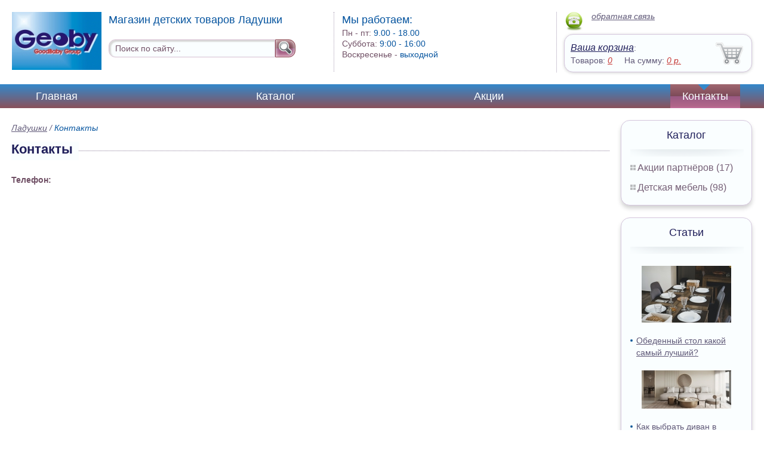

--- FILE ---
content_type: text/html; charset=UTF-8
request_url: https://geoby66.ru/contacts
body_size: 3340
content:
<html>
<head>
	<meta charset="utf-8"/>
	<title>Контакты Магазин детских товаров Ладушки</title>
	<meta name="keywords" content="Контакты, ладушки  ">
	<meta name="description" content="ладушки   Контакты"> 
	<meta http-equiv="X-UA-Compatible" content="IE=edge">
	<meta name="viewport" content="width=device-width, initial-scale=1">
	<link rel="shortcut icon" href="favicon.ico">
		
	<link rel="canonical"  href="http://geoby66.ru/contacts" />	
	<link rel="stylesheet" type="text/css" href="css/style.css" />
	<link rel="stylesheet" type="text/css" href="css/adaptation.css" />		
	<link rel="stylesheet" href="admin/css/buttons.css" type="text/css" media="screen, projection" />
</head>
<body>
<div class="wallpaper">  
  <div class="header">
    <div class="hd_row_1">
      <a class="top_logo" href="/"><img src="images/1/logo.png" / ></a>
    </div>    
    <div class="hd_row_2">
      <div class="style1">Магазин детских товаров Ладушки</div>
      <div class="style2"></div>
      <div class="hd_find">
				<form action="api.php" method="POST">			
					<input name="query"  id="search_box" type="text" value="Поиск по сайту..." autocomplete="off" placeholder="Найти товар..."/>
					<input type="hidden" name="search_area" value="3" />			
					<button class="hd_find_btn" name="show_results"><img src="img/loop.png" ></button>
				</form>			
			</div>    </div>    
    <div class="hd_row_3">
      <div class="style1">Мы работаем:</div>
      <p>

        Пн - пт:  <span>9.00 - 18.00</span><br />
        Суббота: <span>9:00 - 16:00</span><br />
        Воскресенье - <span>выходной</span>      </p>
    </div>    
    <div class="hd_row_4">
      <div class="hd_phone">
        <img src="img/ph_img.png">
        <div class="phone_txt"></div>
        <div class="hd_back" id="call_back">обратная связь</div>
      </div>
      <div class="clear"></div>
      <div class="hd_cart">
        <div class="hd_cart_txt">
          <span class="hd_cart_s1"><a href="cart">Ваша корзина</a>:</span>
          <span class="hd_cart_s3">Товаров: </span><a href="cart" class="hd_cart_s4" id="goods_incart">0</a>&nbsp;&nbsp;&nbsp;&nbsp; <span class="hd_cart_s3">На сумму: </span><a href="cart" class="hd_cart_s4" id="cart_cost">0</a><span class="hd_cart_s4"> р.</span>
        </div>
      </div>    </div>    
    <div class="clear"></div>
  </div>
</div>
<div class="top_menu_box">
  <div class="top_menu">
    <ul>
<li><a href="/">Главная</a></li>
<li><a href="catalog">Каталог</a></li>
<li><a href="stock">Акции</a></li>
<li><div class="top_menu_point"></div><a href="contacts" class="active">Контакты</a></li>
      <li class="helper"></li>
    </ul>
  </div>
</div>
<div class="wallpaper"> 
<div id="menu-button">Меню</div>
  <div class="right_col">
		<div class="right_panel_box">
      <div class="right_panel">
        <h3>Каталог</h3>
        <div class="shade_box"><div class="shade">&nbsp;</div></div>        
        <div class="right_good_box">
<div class="right_good_item"><div><a href="shares-of-partners">Акции партнёров (17)</a></div>
				<ul><li><a href="cases">Пеналы для ключей (1)</a></li><li><a href="power-seals-and-cable-seals">Силовые пломбы и тросовые пломбы (2)</a></li><li><a href="special-bags-and-bags">Специальные пакеты и сумки (2)</a></li><li><a href="cash-in-bags">Инкассаторские сумки (1)</a></li><li><a href="wallets-criminals-key-boxes">Ключницы, пенальницы, ящики для ключей (1)</a></li><li><a href="filling-devices-for-mastic-plasticine">Пломбировочные устройства под мастику, пластилин (1)</a></li><li><a href="safe-packs">Сейф пакеты (1)</a></li><li><a href="packets">Пакеты СД (2)</a></li><li><a href="pvc">ПВХ (2)</a></li><li><a href="igrovyie-kresla">Игровые кресла (1)</a></li><li><a href="stulya-dlya-ofisa">Стулья для офиса (2)</a></li><li><a href="stolyi-kompyuternyie">Столы компьютерные (1)</a></li><li><a href="taburetyi">Табуреты (1)</a></li><li><a href="mini-divanyi">Мини-Диваны (1)</a></li><li><a href="aksessuaryi-dlya-stulev">Аксессуары для стульев (1)</a></li><li><a href="rastuschie-stulya-dlya-detey">Растущие стулья для детей (1)</a></li><li><a href="kompyuternyie-kresla">Компьютерные кресла (1)</a></li></ul>
				</div><div class="right_good_item"><div><a href="children-s-furniture">Детская мебель (98)</a></div></div>        </div>      
      </div>
    </div>    
		<div class="right_panel_box">
      <div class="right_panel">
        <h3>Статьи</h3>
        <div class="shade_box">
          <div class="shade">&nbsp;</div>
        </div>

        <div class="rt_pl_article_img_box">
          <a href="which-dinner-table-are-the-best"><img src="images/160/small/which-dinner-table-are-the-best-02.jpg" /></a>
        </div>
        <div class="rt_pl_article_link"><a href="which-dinner-table-are-the-best">Обеденный стол какой самый лучший?</a></div>
        <div class="rt_pl_article_img_box">
          <a href="how-to-choose-a-sofa-in-the-living-room"><img src="images/161/small/how-to-choose-a-sofa-in-the-living-room.jpg" /></a>
        </div>
        <div class="rt_pl_article_link"><a href="how-to-choose-a-sofa-in-the-living-room">Как выбрать диван в гостиную? На что обратить внимание?</a></div>
        <div class="rt_pl_article_img_box">
          <a href="moving-to-another-apartment"><img src="images/162/small/moving-to-another-apartment.jpg" /></a>
        </div>
        <div class="rt_pl_article_link"><a href="moving-to-another-apartment">Переезд в другую квартиру: как собраться, готовим контрольный список.</a></div>				
        <div class="more_info"><a href="articles">Все статьи</a> </div>
      </div>
    </div>  </div>  
  <!-- content -->
  <div class="content"> 
    <div class="line">
      <div class="bread_crumbs">
<a href="/">Ладушки</a> /         <span>Контакты</span>
      </div>      </div>      
    <div class="line">
      <h1>Контакты</h1><div class="dot_line">&nbsp;</div>
    </div>    
    <div class="text">
<p><b>Телефон:</b> </p>    </div>
  </div>
  <!-- /content -->
  <div class="clear"></div></div>
<div class="footer_box">
  <div class="footer">
    <div class="footer_lf_box">
      <ul>
<li><a href="/">Главная</a></li><li><a href="catalog">Каталог</a></li><li><a href="stock">Акции</a></li><li><a href="contacts" class="active">Контакты</a></li><li><b><a href="map.html">Карта</a></b></li>      </ul>
    </div>    
    <div class="footer_rg_box">
      <div class="footer_rg">
        <div class="bottom_logo"><a href="/"><img src = "images/1/logo.png"/></a></div>
        <div class="footer_rg_txt"></div>
        <div class="footer_rg_phone">
          <div class="footer_rg_phone_txt"></div>
        </div>
        <div class="footer_rg_back" id="call_back2">обратная связь</div>
      </div>
			<div class="metrics">
			<!--LiveInternet counter--><script type="text/javascript">
document.write("<a href='//www.liveinternet.ru/click' "+
"target=_blank><img src='//counter.yadro.ru/hit?t44.1;r"+
escape(document.referrer)+((typeof(screen)=="undefined")?"":
";s"+screen.width+"*"+screen.height+"*"+(screen.colorDepth?
screen.colorDepth:screen.pixelDepth))+";u"+escape(document.URL)+
";h"+escape(document.title.substring(0,150))+";"+Math.random()+
"' alt='' title='LiveInternet' "+
"border='0' width='31' height='31'><\/a>")
</script><!--/LiveInternet-->	
			</div>
    </div>    
    <div class="footer_mid_box">
      <div class="section_titles_box">
        <div class="section_title"><a href = "shares-of-partners">Акции партнёров&nbsp;(17)</a></div>
        <div class="section_title"><a href = "children-s-furniture">Детская мебель&nbsp;(98)</a></div>
        <div class="clear"></div>
        <div>Предложения не являются публичной офертой. Сайт используется в профессиональных портфелях разработчика.</div>
      </div>
    </div>
    <div class="clear"></div>
  </div>
</div>		<div id="callback_form" draggable="true">
			<form method="post" action="api.php" enctype="multipart/form-data">
				<input type="hidden" name="human">
				<fieldset>
					<label for="message[fio]">Имя</label>
					<input type="text" id="message[fio]" name="message[fio]" placeholder="ФИО">
				</fieldset>
				<fieldset>
					<label for="message[email]">E-mail</label>
					<input type="text" id="message[email]" name="message[email]" required="" pattern="^.+@.+\..+$" placeholder="адрес@электронной.почты">
				</fieldset>
				<fieldset>
					<label for="message[phone]">Телефон <span>*</span></label>
				<input type="text" id="message[phone]" name="message[phone]" required pattern="[\+0-9\(\)\-\s]{11,18}" placeholder="+7 (xxx) xxx-xx-xx">
				</fieldset>
				<fieldset>
					<label for="message[text]">Сообщение</label>
					<textarea id="message[text]" name="message[text]">Позвоните мне как можно скорей</textarea>
				</fieldset>
				<fieldset>	                
					<button type="submit" name="send_message" id="send_message">Отправить</button>
					<div><span>*</span> -обязательны для заполнения</div>
				</fieldset>
			</form>
		</div>	<link rel="stylesheet" type="text/css" href="css/jquery.toastmessage.css" />	
	<script type="text/javascript" src="js/jquery.min.js"></script>
	<script type="text/javascript" src="js/jquery-ui.min.js"></script>
	<script type="text/javascript" src="js/jquery.toastmessage.js"></script>
	<script type="text/javascript" src="js/jquery.liquidcarousel.js"></script>
	
	<link rel="stylesheet" type="text/css" href="js/multiple-select/multiple-select.css" />
	<script type="text/javascript" src="js/multiple-select/jquery.multiple.select.js"></script>
	<script type="text/javascript" src="js/ajax.js"></script>	
	<script type="text/javascript" src="js/js.js"></script></body>
</html>
